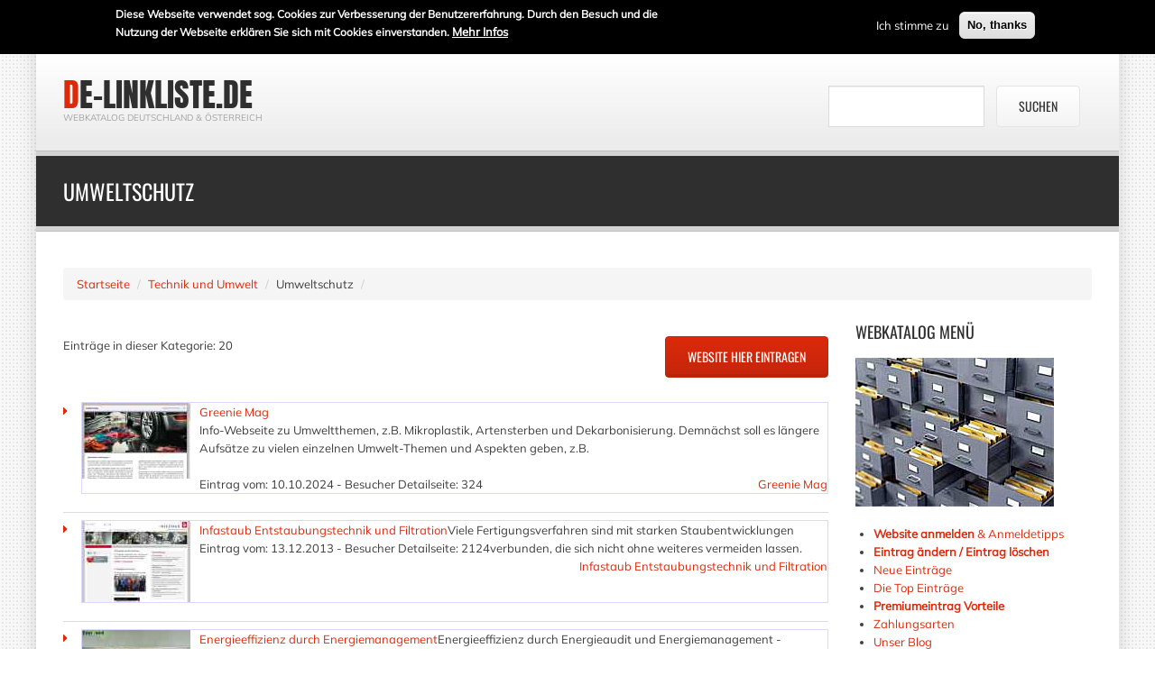

--- FILE ---
content_type: text/html; charset=utf-8
request_url: https://www.de-linkliste.de/technik-und-umwelt/umweltschutz
body_size: 9821
content:
<!DOCTYPE html>
<!--[if IE 7]>                  <html class="ie7 no-js" lang="de" dir="ltr"
  xmlns:content="http://purl.org/rss/1.0/modules/content/"
  xmlns:dc="http://purl.org/dc/terms/"
  xmlns:foaf="http://xmlns.com/foaf/0.1/"
  xmlns:og="http://ogp.me/ns#"
  xmlns:rdfs="http://www.w3.org/2000/01/rdf-schema#"
  xmlns:sioc="http://rdfs.org/sioc/ns#"
  xmlns:sioct="http://rdfs.org/sioc/types#"
  xmlns:skos="http://www.w3.org/2004/02/skos/core#"
  xmlns:xsd="http://www.w3.org/2001/XMLSchema#">     <![endif]-->
<!--[if lte IE 8]>              <html class="ie8 no-js" lang="de" dir="ltr"
  xmlns:content="http://purl.org/rss/1.0/modules/content/"
  xmlns:dc="http://purl.org/dc/terms/"
  xmlns:foaf="http://xmlns.com/foaf/0.1/"
  xmlns:og="http://ogp.me/ns#"
  xmlns:rdfs="http://www.w3.org/2000/01/rdf-schema#"
  xmlns:sioc="http://rdfs.org/sioc/ns#"
  xmlns:sioct="http://rdfs.org/sioc/types#"
  xmlns:skos="http://www.w3.org/2004/02/skos/core#"
  xmlns:xsd="http://www.w3.org/2001/XMLSchema#">     <![endif]-->
<!--[if (gte IE 9)|!(IE)]><!--> <html class="not-ie no-js" lang="de" dir="ltr"
  xmlns:content="http://purl.org/rss/1.0/modules/content/"
  xmlns:dc="http://purl.org/dc/terms/"
  xmlns:foaf="http://xmlns.com/foaf/0.1/"
  xmlns:og="http://ogp.me/ns#"
  xmlns:rdfs="http://www.w3.org/2000/01/rdf-schema#"
  xmlns:sioc="http://rdfs.org/sioc/ns#"
  xmlns:sioct="http://rdfs.org/sioc/types#"
  xmlns:skos="http://www.w3.org/2004/02/skos/core#"
  xmlns:xsd="http://www.w3.org/2001/XMLSchema#">  <!--<![endif]-->
<head>
  <meta http-equiv="Content-Type" content="text/html; charset=utf-8" />
<link rel="shortcut icon" href="https://www.de-linkliste.de/sites/default/files/favicon_0.ico" type="image/vnd.microsoft.icon" />

  
  <title>Kategorie: Umweltschutz auf de-linkliste.de</title>
	<meta http-equiv="X-UA-Compatible" content="IE=edge">

	<link rel="canonical" href="https://www.de-linkliste.de/technik-und-umwelt/umweltschutz" />
	
	<!-- Mobile Specific Metas
	================================================== -->
	<meta name="viewport" content="width=device-width,initial-scale=1.0,maximum-scale=1.0,user-scalable=0">

  <link type="text/css" rel="stylesheet" href="https://www.de-linkliste.de/sites/default/files/css/css_rEI_5cK_B9hB4So2yZUtr5weuEV3heuAllCDE6XsIkI.css" media="all" />
<link type="text/css" rel="stylesheet" href="https://www.de-linkliste.de/sites/default/files/css/css_J1kpmzHxoM-jxFVnmMcFMa1zlXjYhxx33cT_gyZ9tuQ.css" media="all" />
<link type="text/css" rel="stylesheet" href="https://www.de-linkliste.de/sites/default/files/css/css_75gtGINqRbEPGbRGdVi8vLUTN2freW7zQKuT3ZJp1NU.css" media="all" />
<link type="text/css" rel="stylesheet" href="https://www.de-linkliste.de/sites/default/files/css/css_zHCPtM-VtNUBYMr93LjtrDe1cHnzguH6LubA1ZmKdhg.css" media="all" />
  <script type="text/javascript">
<!--//--><![CDATA[//><!--
window.google_analytics_uacct = "UA-111874308-2";
//--><!]]>
</script>
<script type="text/javascript" src="https://www.de-linkliste.de/sites/default/files/js/js_dYOGV15VEcvR5zyP3UKzyEH3a6wcYkaWkQCEZ8Wpd8c.js"></script>
<script type="text/javascript" src="https://www.de-linkliste.de/sites/default/files/js/js_TVTqjz8JHRb2KK9hlzuk0YsjzD013dKyYX_OTz-2VXU.js"></script>
<script type="text/javascript" src="https://www.de-linkliste.de/sites/default/files/js/js_O66XzwML5zz9V3Bs-K26dcoK1Vr9ETUxdX0CV4RkkQ4.js"></script>
<script type="text/javascript">
<!--//--><![CDATA[//><!--
(function(i,s,o,g,r,a,m){i["GoogleAnalyticsObject"]=r;i[r]=i[r]||function(){(i[r].q=i[r].q||[]).push(arguments)},i[r].l=1*new Date();a=s.createElement(o),m=s.getElementsByTagName(o)[0];a.async=1;a.src=g;m.parentNode.insertBefore(a,m)})(window,document,"script","https://www.google-analytics.com/analytics.js","ga");ga("create", "UA-111874308-2", {"cookieDomain":"auto"});ga("require", "displayfeatures");ga("set", "anonymizeIp", true);ga("send", "pageview");
//--><!]]>
</script>
<script type="text/javascript" src="https://www.de-linkliste.de/sites/default/files/js/js_Bos-fnfhHZv3ZpE8gqzReaVmtIOtx4c67aDDiasgrkg.js"></script>
<script type="text/javascript" src="https://www.de-linkliste.de/sites/default/files/js/js_LSQuPV5DjYU9Pgh3EC15jVFDf4xV1HrDEP6CRLKotLk.js"></script>
<script type="text/javascript">
<!--//--><![CDATA[//><!--
jQuery.extend(Drupal.settings, {"basePath":"\/","pathPrefix":"","ajaxPageState":{"theme":"stability_sub","theme_token":"SRjtAOaxTdcanDMi73DDrHWa4hkOZzPqcK1WZn1d9Vo","js":{"0":1,"sites\/all\/modules\/eu_cookie_compliance\/js\/eu_cookie_compliance.min.js":1,"1":1,"sites\/all\/modules\/jquery_update\/replace\/jquery\/1.8\/jquery.min.js":1,"misc\/jquery-extend-3.4.0.js":1,"misc\/jquery.once.js":1,"misc\/drupal.js":1,"sites\/all\/modules\/eu_cookie_compliance\/js\/jquery.cookie-1.4.1.min.js":1,"public:\/\/languages\/de_sQFR5Dlj_Y4LDgFUubsg85Q17Lk9w7GIgNrLXQRP9jA.js":1,"sites\/all\/modules\/google_analytics\/googleanalytics.js":1,"2":1,"sites\/all\/themes\/stability\/vendor\/jquery.retina.js":1,"sites\/all\/themes\/stability\/vendor\/jquery-migrate-1.2.1.min.js":1,"sites\/all\/themes\/stability\/vendor\/bootstrap.js":1,"sites\/all\/themes\/stability\/vendor\/jquery.flexnav.min.js":1,"sites\/all\/themes\/stability\/vendor\/jquery.hoverIntent.minified.js":1,"sites\/all\/themes\/stability\/vendor\/jquery.flickrfeed.js":1,"sites\/all\/themes\/stability\/vendor\/isotope\/jquery.isotope.min.js":1,"sites\/all\/themes\/stability\/vendor\/isotope\/jquery.isotope.sloppy-masonry.min.js":1,"sites\/all\/themes\/stability\/vendor\/isotope\/jquery.imagesloaded.min.js":1,"sites\/all\/themes\/stability\/vendor\/magnific-popup\/jquery.magnific-popup.js":1,"sites\/all\/themes\/stability\/vendor\/owl-carousel\/owl.carousel.min.js":1,"sites\/all\/themes\/stability\/vendor\/jquery.fitvids.js":1,"sites\/all\/themes\/stability\/vendor\/jquery.appear.js":1,"sites\/all\/themes\/stability\/vendor\/jquery.stellar.min.js":1,"sites\/all\/themes\/stability\/vendor\/snap.svg-min.js":1,"sites\/all\/themes\/stability\/vendor\/mediaelement\/mediaelement-and-player.min.js":1,"sites\/all\/themes\/stability\/js\/custom.js":1,"sites\/all\/themes\/stability\/stability_sub\/js\/jquery.cycle.all.js":1,"sites\/all\/themes\/stability\/stability_sub\/js\/sub-custom.js":1},"css":{"modules\/system\/system.base.css":1,"modules\/system\/system.messages.css":1,"sites\/all\/modules\/simplenews\/simplenews.css":1,"modules\/comment\/comment.css":1,"sites\/all\/modules\/date\/date_api\/date.css":1,"modules\/field\/theme\/field.css":1,"modules\/node\/node.css":1,"modules\/user\/user.css":1,"sites\/all\/modules\/views\/css\/views.css":1,"sites\/all\/modules\/ctools\/css\/ctools.css":1,"sites\/all\/modules\/eu_cookie_compliance\/css\/eu_cookie_compliance.css":1,"public:\/\/ctools\/css\/c7297d0980f6a937625cbbc70eb13519.css":1,"sites\/all\/themes\/stability\/css\/bootstrap.min.css":1,"sites\/all\/themes\/stability\/css\/fonts\/font-awesome\/css\/font-awesome.css":1,"sites\/all\/themes\/stability\/css\/fonts\/custom\/css\/fonts.css":1,"sites\/all\/themes\/stability\/vendor\/owl-carousel\/owl.carousel.css":1,"sites\/all\/themes\/stability\/vendor\/owl-carousel\/owl.theme.css":1,"sites\/all\/themes\/stability\/vendor\/magnific-popup\/magnific-popup.css":1,"sites\/all\/themes\/stability\/vendor\/mediaelement\/mediaelementplayer.css":1,"sites\/all\/themes\/stability\/css\/theme.css":1,"sites\/all\/themes\/stability\/css\/theme-elements.css":1,"sites\/all\/themes\/stability\/css\/animate.min.css":1,"sites\/all\/themes\/stability\/css\/skins\/red.css":1,"sites\/all\/themes\/stability\/stability_sub\/css\/custom.css":1}},"eu_cookie_compliance":{"cookie_policy_version":"1.0.0","popup_enabled":1,"popup_agreed_enabled":0,"popup_hide_agreed":1,"popup_clicking_confirmation":false,"popup_scrolling_confirmation":false,"popup_html_info":"\u003Cdiv class=\u0022eu-cookie-compliance-banner eu-cookie-compliance-banner-info eu-cookie-compliance-banner--opt-in\u0022\u003E\n  \u003Cdiv class=\u0022popup-content info\u0022\u003E\n        \u003Cdiv id=\u0022popup-text\u0022\u003E\n      \u003Cp\u003EDiese Webseite verwendet sog. Cookies zur Verbesserung der Benutzererfahrung. Durch den Besuch und die Nutzung der Webseite erkl\u00e4ren Sie sich mit Cookies einverstanden.\u003C\/p\u003E\n              \u003Cbutton type=\u0022button\u0022 class=\u0022find-more-button eu-cookie-compliance-more-button\u0022\u003EMehr Infos\u003C\/button\u003E\n          \u003C\/div\u003E\n    \n    \u003Cdiv id=\u0022popup-buttons\u0022 class=\u0022\u0022\u003E\n            \u003Cbutton type=\u0022button\u0022 class=\u0022agree-button eu-cookie-compliance-secondary-button\u0022\u003EIch stimme zu\u003C\/button\u003E\n              \u003Cbutton type=\u0022button\u0022 class=\u0022decline-button eu-cookie-compliance-default-button\u0022 \u003ENo, thanks\u003C\/button\u003E\n          \u003C\/div\u003E\n  \u003C\/div\u003E\n\u003C\/div\u003E","use_mobile_message":false,"mobile_popup_html_info":"\u003Cdiv class=\u0022eu-cookie-compliance-banner eu-cookie-compliance-banner-info eu-cookie-compliance-banner--opt-in\u0022\u003E\n  \u003Cdiv class=\u0022popup-content info\u0022\u003E\n        \u003Cdiv id=\u0022popup-text\u0022\u003E\n      \u003Ch2\u003EWe use cookies on this site to enhance your user experience\u003C\/h2\u003E\n\u003Cp\u003EBy tapping the Accept button, you agree to us doing so.\u003C\/p\u003E\n              \u003Cbutton type=\u0022button\u0022 class=\u0022find-more-button eu-cookie-compliance-more-button\u0022\u003EMehr Infos\u003C\/button\u003E\n          \u003C\/div\u003E\n    \n    \u003Cdiv id=\u0022popup-buttons\u0022 class=\u0022\u0022\u003E\n            \u003Cbutton type=\u0022button\u0022 class=\u0022agree-button eu-cookie-compliance-secondary-button\u0022\u003EIch stimme zu\u003C\/button\u003E\n              \u003Cbutton type=\u0022button\u0022 class=\u0022decline-button eu-cookie-compliance-default-button\u0022 \u003ENo, thanks\u003C\/button\u003E\n          \u003C\/div\u003E\n  \u003C\/div\u003E\n\u003C\/div\u003E\n","mobile_breakpoint":768,"popup_html_agreed":"\u003Cdiv\u003E\n  \u003Cdiv class=\u0022popup-content agreed\u0022\u003E\n    \u003Cdiv id=\u0022popup-text\u0022\u003E\n      \u003Cp\u003E\u003Cstrong\u003EWarum sind Cookies erforderlich? \u003C\/strong\u003EMithilfe von Cookies k\u00f6nnen wir Ihnen eine bessere Benutzererfahrung auf der Webseite gew\u00e4hrleisten. Einige Cookies sind f\u00fcr die Funktion der Webseite selbst zwingend erforderlich, w\u00e4hrend die \u00fcbrigen nur gespeichert werden k\u00f6nnen, wenn Sie damit einverstanden sind.\u003C\/p\u003E\n    \u003C\/div\u003E\n    \u003Cdiv id=\u0022popup-buttons\u0022\u003E\n      \u003Cbutton type=\u0022button\u0022 class=\u0022hide-popup-button eu-cookie-compliance-hide-button\u0022\u003EAusblenden\u003C\/button\u003E\n              \u003Cbutton type=\u0022button\u0022 class=\u0022find-more-button eu-cookie-compliance-more-button-thank-you\u0022 \u003EMehr Infos\u003C\/button\u003E\n          \u003C\/div\u003E\n  \u003C\/div\u003E\n\u003C\/div\u003E","popup_use_bare_css":false,"popup_height":60,"popup_width":"100%","popup_delay":1000,"popup_link":"http:\/\/www.de-linkliste.de\/webkatalog\/agb.php","popup_link_new_window":1,"popup_position":1,"fixed_top_position":true,"popup_language":"de","store_consent":false,"better_support_for_screen_readers":0,"reload_page":0,"domain":"","domain_all_sites":null,"popup_eu_only_js":0,"cookie_lifetime":100,"cookie_session":false,"disagree_do_not_show_popup":0,"method":"opt_in","allowed_cookies":"","withdraw_markup":"\u003Cbutton type=\u0022button\u0022 class=\u0022eu-cookie-withdraw-tab\u0022\u003EPrivacy settings\u003C\/button\u003E\n\u003Cdiv class=\u0022eu-cookie-withdraw-banner\u0022\u003E\n  \u003Cdiv class=\u0022popup-content info\u0022\u003E\n    \u003Cdiv id=\u0022popup-text\u0022\u003E\n      \u003Ch2\u003EWe use cookies on this site to enhance your user experience\u003C\/h2\u003E\u003Cp\u003EYou have given your consent for us to set cookies.\u003C\/p\u003E    \u003C\/div\u003E\n    \u003Cdiv id=\u0022popup-buttons\u0022\u003E\n      \u003Cbutton type=\u0022button\u0022 class=\u0022eu-cookie-withdraw-button\u0022\u003EWithdraw consent\u003C\/button\u003E\n    \u003C\/div\u003E\n  \u003C\/div\u003E\n\u003C\/div\u003E\n","withdraw_enabled":false,"withdraw_button_on_info_popup":0,"cookie_categories":[],"cookie_categories_details":[],"enable_save_preferences_button":1,"cookie_name":"","cookie_value_disagreed":"0","cookie_value_agreed_show_thank_you":"1","cookie_value_agreed":"2","containing_element":"body","automatic_cookies_removal":"","close_button_action":"close_banner"},"googleanalytics":{"trackOutbound":1,"trackMailto":1,"trackDownload":1,"trackDownloadExtensions":"7z|aac|arc|arj|asf|asx|avi|bin|csv|doc(x|m)?|dot(x|m)?|exe|flv|gif|gz|gzip|hqx|jar|jpe?g|js|mp(2|3|4|e?g)|mov(ie)?|msi|msp|pdf|phps|png|ppt(x|m)?|pot(x|m)?|pps(x|m)?|ppam|sld(x|m)?|thmx|qtm?|ra(m|r)?|sea|sit|tar|tgz|torrent|txt|wav|wma|wmv|wpd|xls(x|m|b)?|xlt(x|m)|xlam|xml|z|zip"},"stability":{"flickr_id":"","logo_sticky":"30"}});
//--><!]]>
</script>

	<!-- Head Libs -->
	<script src="/sites/all/themes/stability/stability_sub/vendor/modernizr.js"></script>

	<!--[if lt IE 9]>
		<script src="//html5shim.googlecode.com/svn/trunk/html5.js"></script>
		<script src="/sites/all/themes/stability/vendor/respond.min.js"></script>
	<![endif]-->

	<!--[if IE]>
		<link rel="stylesheet" href="/sites/all/themes/stability/css/ie.css">
	<![endif]-->

	<!-- Favicons
	================================================== -->
	<link rel="apple-touch-icon" href="/sites/all/themes/stability/images/apple-touch-icon.png">
	<link rel="apple-touch-icon" sizes="72x72" href="/sites/all/themes/stability/images/apple-touch-icon-72x72.png">
	<link rel="apple-touch-icon" sizes="114x114" href="/sites/all/themes/stability/images/apple-touch-icon-114x114.png">
	<link rel="apple-touch-icon" sizes="144x144" href="/sites/all/themes/stability/images/apple-touch-icon-144x144.png">

<style>
.feedlist .field-image{
margin-right:20px;
}

.feedlist h2{
margin-bottom:10px;
font-size: 20px;
line-height:100%;
}

.view-feedblock .field-content{
display:block;
}

.feedlist .more-link{
text-align:right;
}

.website-image{
margin:0px 20px 20px 0px;
}

legend{
color: #333333;
}

.location .form-item label{
width:150px;
}

#admin-menu a{
font-size:14px;
}

#block-delinklistemod-homecategorylist .item-list ul li{
list-style-type:none;
}

#block-delinklistemod-categorymenu .item-list ul li{
list-style-type:none;
background: transparent url(/sites/all/themes/stability/stability_sub/images/kategorie.png) no-repeat left center;
display: list-item;
list-style-type: none;
padding: 8px 0px 8px 38px;
page-break-inside: avoid;
}

#block-delinklistemod-categorymenu .item-list ul {
-moz-column-count: 3;
column-count: 3;
padding-left: 0px;
}

td.value{
border-top: none;
}

td.label{
border-top: none;
color: #333333;
display: table-cell;
font-size: 12px;
line-height: 45px;
text-align: left;
}

.front #Circle-Icons #sidebar,
.front #Circle-Icons #delinklistemod-homecategorylist,
.front #Circle-Icons #delinklistemod-homefeaturedlisting,
.front #Circle-Icons #content{
position:static;
}

#sidebar{
float:right;
}

.nd-region{
padding-bottom:40px;
padding-top:40px;
}

.not-front #block-48{
display:none;
}

.not-front #Footer .col-lg-3{
width:33%;
}

.pager li > a.btn-primary{
background-color:#C42501;
}

ul.pager > .hidden-pager{
opacity:1;
}
</style>
	
</head>
<body class="html not-front not-logged-in no-sidebars page-taxonomy page-taxonomy-term page-taxonomy-term- page-taxonomy-term-512 i18n-de boxed pattern-p5">

    
<div class="site-wrapper">
  
  <header class="header header-default">
  <div class="header-top">
    <div class="container">

      <div class="header-top-left">
              </div>
      <div class="header-top-right">
              </div>

    </div>
  </div>

  <div class="header-main">
    <div class="container">

      <!-- Logo -->
      <div class="logo">
                  <h1><a href="/">de-linkliste.de</a></h1>
                <p class="tagline">Webkatalog Deutschland &amp; Österreich</p>
      </div>
      <!-- Logo / End -->
	  
	  <div id="pageheader">  <div id="block-delinklistemod-searchform" class="widget block block-delinklistemod" >
  
      
  <form accept-charset="UTF-8" method="get" action="/webkatalog/detailsuche.php"><div><div class="views-exposed-form">
  <div class="views-exposed-widgets clearfix">
          <div class="views-exposed-widget views-widget-filter-keys" id="edit-keys-wrapper">
                        <div class="views-widget">
          <div class="form-type-textfield form-item-keys form-item form-group">
 <input type="text" maxlength="128" size="15" value="" name="key" id="edit-keys" class="form-control form-text required" title="Geben Sie die Begriffe ein, nach denen Sie suchen.">
</div>
        </div>
              </div>
                    <div class="views-exposed-widget views-submit-button">
      <input type="submit" value="Suchen" name="" style="margin:0px;height:46px;" id="edit-submit-website-search" class="btn btn-default form-submit">    </div>
      </div>
</div>
</div></form>
  </div> <!-- /.block -->
</div>

      <button type="button" class="navbar-toggle">
        <i class="fa fa-bars"></i>
      </button>

        <!-- Navigation -->
		      <!-- Navigation / End -->
      
    </div>
  </div>
</header>
  <div class="main" role="main">

    <section class="page-heading">
  <div class="container">
    <div class="row">
      <div class="col-md-12">
                <h1>Umweltschutz</h1>
              </div>

    </div>
  </div>
</section>
    
      <div  class="nd-region">
  
       

          <div class = "container">
    
      <div  class="row" id="Content">     

        
                                    
                              <div id="block-delinklistemod-custombreadcrumb" class="widget block block-delinklistemod container" >
  
      
  <ul class="breadcrumb"><li class="first"><a href="/">Startseite</a></li>
<li><a href="/technik-und-umwelt">Technik und Umwelt</a></li>
<li>Umweltschutz</li>
<li class="last"></li>
</ul>
  </div> <!-- /.block -->
              
                              
        
                  
        
                                    <div  class="col-md-3 col-lg-3 " id="sidebar">
                          
                              <div id="block-block-49" class="widget block block-block" >
  
        <div class="title-accent">
			<h3 class = "widget-title" ><span>Webkatalog</span> Menü</h3>
		</div>
    
  <p><img src="https://www.de-linkliste.de/images/verzeichnisse.jpg" alt="Webkatalog Verzeichnis" width="220" height="165" /></p><ul class="menu"><li class="first leaf"><a href="https://www.de-linkliste.de/webkatalog/anmeldetipps.php" title="Informationen für die Anmeldung einer Website"><strong>Website anmelden</strong> &amp; Anmeldetipps</a></li> <li class="leaf"><strong><a href="https://www.de-linkliste.de/webkatalog/login.php">Eintrag ändern / Eintrag löschen</a></strong></li> <li class="leaf"><a href="https://www.de-linkliste.de/webkatalog/neue-eintraege">Neue Einträge</a></li> <li class="leaf"><a href="https://www.de-linkliste.de/webkatalog/topdetailseiten.php">Die Top Einträge</a></li><strong> <li class="last leaf"><a href="https://www.de-linkliste.de/webkatalog/premiumeintrag.php" title="Werten Sie Ihre Website mit einem Premiumeintrag auf">Premiumeintrag Vorteile</a></li></strong><li class="last leaf"><a href="https://www.de-linkliste.de/zahlungsmoeglichkeiten" title="Zahlungsarten">Zahlungsarten</a></li><li class="last leaf"><a href="https://www.de-linkliste.de/blog" target="_top" title="Interessante Beiträge für Sie">Unser Blog&nbsp;</a></li><strong> </strong></ul>
  </div> <!-- /.block -->
  <div id="block-block-47" class="widget block block-block" >
  
        <div class="title-accent">
			<h3 class = "widget-title" ><span>Suchen</span> bei uns</h3>
		</div>
    
  <p><img src="https://www.de-linkliste.de/images/suchen.jpg" alt="Suche in der DE-Linkliste" width="220" height="158" /></p><div class="item-list"><ul class="menu"> <li><a href="https://www.de-linkliste.de/webkatalog/topsuche.php">Top Suchbegiffe</a></li> <li> <strong><a href="https://www.de-linkliste.de/webkatalog/detailsuche.php">Detailsuche</a></strong></li> <li><a href="https://www.de-linkliste.de/webkatalog/information.php">Suchtipps</a></li> </ul></div>
  </div> <!-- /.block -->
  <div id="block-block-50" class="widget block block-block" >
  
        <div class="title-accent">
			<h3 class = "widget-title" ><span>Hier</span> werben?</h3>
		</div>
    
  <p>Wir bieten <strong>context-bezogene Werbeplätze auf Kategorie- &amp; Subkategorie-Ebene zu vernünftigen Preisen an</strong>. Pro Kategorie wird NUR jeweils 1 Werbeblock (Format: verlinktes Bild 220px Breite, ca. 150 px Höhe, dazu ein Begleittext mit Link bis 150 Zeichen), Verlinkung Google-konform, Preise und Laufzeiten werden individuell vereinbart. Bei Interesse ersuchen wir Sie, uns per<strong> <a href="mailto:redaktion@offpage.at?subject=Werbeanfrage de-linkliste.de">E-Mail</a></strong> zu kontaktieren!</p>
  </div> <!-- /.block -->
  <div id="block-block-67" class="widget block block-block" >
  
        <div class="title-accent">
			<h3 class = "widget-title" >Info-Links</h3>
		</div>
    
  <ul class="contacts-info-list"> <li><em class="fa fa-copyright"></em> <span class="info-item"><a href="https://www.de-linkliste.de/webkatalog/impressum.php" title="Impressum">Impressum</a></span></li> <li><em class="fa fa-bank"></em> <span class="info-item"><a href="https://www.de-linkliste.de/webkatalog/agb.php" title="AGB">AGB</a></span></li> <li><em class="fa fa-institution"></em> <span class="info-item"><a href="https://www.de-linkliste.de/webkatalog/datenschutz.php" title="Datenschutz">Datenschutz</a></span></li> <li><em class="fa fa-sitemap"></em> <span class="info-item"><a href="https://www.de-linkliste.de/webkatalog/sitemap.php" title="Sitemap">Sitemap</a></span></li> </ul>
  </div> <!-- /.block -->
  <div id="block-blog-recent" class="widget block block-blog" >
  
        <div class="title-accent">
			<h3 class = "widget-title" ><span>Neue</span> Beiträge</h3>
		</div>
    
  <div class="item-list"><ul><li class="first"><a href="/blog/feuerzeuge-bedrucken">Feuerzeuge bedrucken</a></li>
<li><a href="/blog/off-page-seo-und-ki">Offpage-SEO und die Zukunft mit KI</a></li>
<li><a href="/blog/was-ist-cornerstone-content">Cornerstone Content: Das Herzstück deiner Content Strategie</a></li>
<li><a href="/blog/trustrank">Alles was Du über den Trustrank wissen musst</a></li>
<li><a href="/blog/kanonische-url">Ultimative Anleitung zu kanonischen URLs: SEO-Erfolg in drei Schritten</a></li>
<li><a href="/blog/webseiten-caching">Caching? Warum Du Deiner Webseite einen Cache verpassen solltest</a></li>
<li><a href="/blog/ssl-zertifikat">SSL-Zertifizierung: Warum sie unverzichtbar ist</a></li>
<li><a href="/blog/chat-gpt">Chat GPT - Ein 5-Punkte-Überblick zum ultimativen Chatbot</a></li>
<li><a href="/blog/reisen-urlaub">Reisen und Urlaub</a></li>
<li class="last"><a href="/blog/301-Weiterleitung">6 wichtige Infos rund ums Thema 301-Weiterleitungen</a></li>
</ul></div><div class="more-link"><a href="/blog" title="Neueste Blogeinträge lesen.">Mehr</a></div>
  </div> <!-- /.block -->
              
                          </div>
                              
        
                                    <div  class="col-md-9 col-lg-9 " id="content">
                          
                              <div id="block-delinklistemod-categorymenu" class="widget block block-delinklistemod" >
  
      
  <div></div><p class="center">
			<form action="/node/add/website/512" method="get" class="right">
				<input type="submit" value="Website hier eintragen" class="btn btn-primary form-submit">
			</form>
			Einträge in dieser Kategorie: 20
			<div class="clear"></div>
		</p>
  </div> <!-- /.block -->

<div class="view view-taxonomy view-id-taxonomy view-display-id-page view-dom-id-295a5b6dcdf2500f257cdc6118de24d0">
        
  
  
      <div class="widget_categories widget">    <ul>          <li class="views-row views-row-1 views-row-odd views-row-first">
  <article id="node-56813" class="node node-website node-teaser  clearfix" about="/greenie-mag-73267" typeof="sioc:Item foaf:Document">
  

  <div class="left website-teaser-left"><img typeof="foaf:Image" src="https://www.de-linkliste.de/sites/default/files/styles/thumb-120/public/websites/2025-01-18/73267-thumb-1737236971.jpg?itok=WTiiEt32" width="120" height="84" alt="" /></div>
  <div class="website-teaser-right">
<a href="/greenie-mag-73267">Greenie Mag</a><p>Info-Webseite zu Umweltthemen, z.B. Mikroplastik, Artensterben und Dekarbonisierung. Demnächst soll es längere Aufsätze zu vielen einzelnen Umwelt-Themen und Aspekten geben, z.B.</p><div class="left">Eintrag vom: 10.10.2024 - Besucher Detailseite: 324</div><div class="right"><a href="/greenie-mag-73267">Greenie Mag</a></div>  </div>
  <div class="clear"></div>
  
  



  </article> <!-- /.node -->
</li>
          <li class="views-row views-row-2 views-row-even">
  <article id="node-5639" class="node node-website node-teaser  clearfix" about="/infastaub-entstaubungstechnik-filtration-50701" typeof="sioc:Item foaf:Document">
  

  <div class="left website-teaser-left"><img typeof="foaf:Image" src="https://www.de-linkliste.de/sites/default/files/styles/thumb-120/public/websites/2013-12-13/50701-thumb.jpg?itok=9aiZqsFl" width="120" height="90" alt="" /></div>
  <div class="website-teaser-right">
<a href="/infastaub-entstaubungstechnik-filtration-50701">Infastaub Entstaubungstechnik und Filtration</a>Viele Fertigungsverfahren sind mit starken Staubentwicklungen verbunden, die sich nicht ohne weiteres vermeiden lassen.<div class="left">Eintrag vom: 13.12.2013 - Besucher Detailseite: 2124</div><div class="right"><a href="/infastaub-entstaubungstechnik-filtration-50701">Infastaub Entstaubungstechnik und Filtration</a></div>  </div>
  <div class="clear"></div>
  
  



  </article> <!-- /.node -->
</li>
          <li class="views-row views-row-3 views-row-odd">
  <article id="node-7468" class="node node-website node-teaser  clearfix" about="/energieeffizienz-durch-energiemanagement-47992" typeof="sioc:Item foaf:Document">
  

  <div class="left website-teaser-left"><img typeof="foaf:Image" src="https://www.de-linkliste.de/sites/default/files/styles/thumb-120/public/websites/2013-09-05/47992-thumb.jpg?itok=OzIa6EiF" width="120" height="91" alt="" /></div>
  <div class="website-teaser-right">
<a href="/energieeffizienz-durch-energiemanagement-47992">Energieeffizienz durch Energiemanagement</a>Energieeffizienz durch Energieaudit und Energiemanagement - Enerxeed unterstützt Sie dabei, die richtige Wahl für ein Energiemanagementsystem zu treffen, um Einsparziele zu erkennen und langfristig im<div class="left">Eintrag vom: 05.09.2013 - Besucher Detailseite: 2120</div><div class="right"><a href="/energieeffizienz-durch-energiemanagement-47992">Energieeffizienz durch Energiemanagement</a></div>  </div>
  <div class="clear"></div>
  
  



  </article> <!-- /.node -->
</li>
          <li class="views-row views-row-4 views-row-even">
  <article id="node-7469" class="node node-website node-teaser  clearfix" about="/mann-hummel-blog-mitarbeiter-berichten-47991" typeof="sioc:Item foaf:Document">
  

  <div class="left website-teaser-left"><img typeof="foaf:Image" src="https://www.de-linkliste.de/sites/default/files/styles/thumb-120/public/websites/2013-09-05/47991-thumb.jpg?itok=BL3ACBie" width="120" height="90" alt="" /></div>
  <div class="website-teaser-right">
<a href="/mann-hummel-blog-mitarbeiter-berichten-47991">MANN und HUMMEL Blog, Mitarbeiter berichten.</a>In dem Blog der Firma MANN+HUMMEL berichten die Mitarbeiter über die einzelnen Bereiche des Unternehmens.<div class="left">Eintrag vom: 05.09.2013 - Besucher Detailseite: 2141</div><div class="right"><a href="/mann-hummel-blog-mitarbeiter-berichten-47991">MANN und HUMMEL Blog, Mitarbeiter berichten.</a></div>  </div>
  <div class="clear"></div>
  
  



  </article> <!-- /.node -->
</li>
          <li class="views-row views-row-5 views-row-odd">
  <article id="node-14032" class="node node-website node-teaser  clearfix" about="/lifecyclerde-37949" typeof="sioc:Item foaf:Document">
  

  <div class="left website-teaser-left"><img typeof="foaf:Image" src="https://www.de-linkliste.de/sites/default/files/styles/thumb-120/public/websites/2012-10-12/37949-thumb.jpg?itok=_J-n2dZk" width="120" height="90" alt="" /></div>
  <div class="website-teaser-right">
<a href="/lifecyclerde-37949">Lifecycler.de</a>Lifecycler.de ist eine intuitive Plattform, auf der Menschen gebrauchte, aber noch wertige Artikel verschenken können.<div class="left">Eintrag vom: 12.10.2012 - Besucher Detailseite: 2032</div><div class="right"><a href="/lifecyclerde-37949">Lifecycler.de</a></div>  </div>
  <div class="clear"></div>
  
  



  </article> <!-- /.node -->
</li>
          <li class="views-row views-row-6 views-row-even">
  <article id="node-18088" class="node node-website node-teaser  clearfix" about="/gezeitenkraftwerke-31692" typeof="sioc:Item foaf:Document">
  

  <div class="left website-teaser-left"><img typeof="foaf:Image" src="https://www.de-linkliste.de/sites/default/files/styles/thumb-120/public/websites/2012-04-18/31692-thumb.jpg?itok=iJ_jMaNr" width="120" height="90" alt="" /></div>
  <div class="website-teaser-right">
<a href="/gezeitenkraftwerke-31692">Gezeitenkraftwerke</a><p>Alles über Gezeitenkraftwerke, viele brauchbare Informationen rund um diesen umweltbewussten Kraftwerkstyp.</p>
<div class="left">Eintrag vom: 18.04.2012 - Besucher Detailseite: 2161</div><div class="right"><a href="/gezeitenkraftwerke-31692">Gezeitenkraftwerke</a></div>  </div>
  <div class="clear"></div>
  
  



  </article> <!-- /.node -->
</li>
          <li class="views-row views-row-7 views-row-odd">
  <article id="node-18580" class="node node-website node-teaser  clearfix" about="/clear-sky-energietechnik-gmbh-30973" typeof="sioc:Item foaf:Document">
  

  <div class="left website-teaser-left"><img typeof="foaf:Image" src="https://www.de-linkliste.de/sites/default/files/styles/thumb-120/public/websites/2012-04-01/30973-thumb.jpg?itok=ACuN9MYJ" width="120" height="90" alt="" /></div>
  <div class="website-teaser-right">
<a href="/clear-sky-energietechnik-gmbh-30973">clear sky energietechnik GmbH</a>Clear Sky bietet alles rund um das Thema Solaranlagen an. Das Unternehmen bietet Solaranlagen vieler namhafter Hersteller an und bietet einen Rundumservice für seine Kunden an.<div class="left">Eintrag vom: 01.04.2012 - Besucher Detailseite: 2225</div><div class="right"><a href="/clear-sky-energietechnik-gmbh-30973">clear sky energietechnik GmbH</a></div>  </div>
  <div class="clear"></div>
  
  



  </article> <!-- /.node -->
</li>
          <li class="views-row views-row-8 views-row-even">
  <article id="node-22505" class="node node-website node-teaser  clearfix" about="/nachhaltigkeit-informationen-24873" typeof="sioc:Item foaf:Document">
  

  <div class="left website-teaser-left"><img typeof="foaf:Image" src="https://www.de-linkliste.de/sites/default/files/styles/thumb-120/public/websites/2011-10-14/24873-thumb.jpg?itok=T2iyIw6D" width="120" height="90" alt="" /></div>
  <div class="website-teaser-right">
<a href="/nachhaltigkeit-informationen-24873">Nachhaltigkeit - Informationen</a>Der Schutz der Umwelt ist eines der wichtigsten Anliegen der Bevölkerung.<div class="left">Eintrag vom: 14.10.2011 - Besucher Detailseite: 2287</div><div class="right"><a href="/nachhaltigkeit-informationen-24873">Nachhaltigkeit - Informationen</a></div>  </div>
  <div class="clear"></div>
  
  



  </article> <!-- /.node -->
</li>
          <li class="views-row views-row-9 views-row-odd">
  <article id="node-22870" class="node node-website node-teaser  clearfix" about="/ocorecell-batterierucknahmesystem-24249" typeof="sioc:Item foaf:Document">
  

  <div class="left website-teaser-left"><img typeof="foaf:Image" src="https://www.de-linkliste.de/sites/default/files/styles/thumb-120/public/websites/2011-09-22/24249-thumb.jpg?itok=UeVzEHty" width="120" height="90" alt="" /></div>
  <div class="website-teaser-right">
<a href="/ocorecell-batterierucknahmesystem-24249">Öcorecell Batterierücknahmesystem</a>IFA-Ingenieurgesellschaft für Abfallwirtschaft und Umweltlogistik mbH betreibt unter der Markenbezeichnung Öcorecell ein bundesweit amtlich zugelassenes Rücknahmesystem für Gerätebatterien (Haushaltsb<div class="left">Eintrag vom: 22.09.2011 - Besucher Detailseite: 3379</div><div class="right"><a href="/ocorecell-batterierucknahmesystem-24249">Öcorecell Batterierücknahmesystem</a></div>  </div>
  <div class="clear"></div>
  
  



  </article> <!-- /.node -->
</li>
          <li class="views-row views-row-10 views-row-even views-row-last">
  <article id="node-23105" class="node node-website node-teaser  clearfix" about="/grunspar-23854" typeof="sioc:Item foaf:Document">
  

  <div class="left website-teaser-left"><img typeof="foaf:Image" src="https://www.de-linkliste.de/sites/default/files/styles/thumb-120/public/websites/2011-09-10/23854-thumb.jpg?itok=NKt-XCqz" width="120" height="90" alt="" /></div>
  <div class="website-teaser-right">
<a href="/grunspar-23854">Grünspar</a>Grünsparen statt Schwarzärgern!

Bei Grünspar finden Sie Produkte zum Thema Energie sparen! Finden Sie heraus, wie einfach und bequem es sein kann, Energie und damit auch bares Geld zu sparen!<div class="left">Eintrag vom: 10.09.2011 - Besucher Detailseite: 2553</div><div class="right"><a href="/grunspar-23854">Grünspar</a></div>  </div>
  <div class="clear"></div>
  
  



  </article> <!-- /.node -->
</li>
      </ul></div>  
      <h2 class="element-invisible">Seiten</h2><div class="text-center"><div class="item-list"><ul class="pager pagination-custom list-unstyled list-inline"><li class="pager-current first"><a href = "#" class = "btn btn-sm btn-primary">1</a></li>
<li class="pager-item"><a title="Gehe zu Seite 2" class="btn btn-sm btn-default" href="/technik-und-umwelt/umweltschutz?page=1">2</a></li>
<li class="pager-next"><a title="Zur nächsten Seite" class="btn btn-sm btn-default" href="/technik-und-umwelt/umweltschutz?page=1">»</a></li>
<li class="pager-last hidden-pager last"><a title="Zur letzten Seite" class="btn btn-sm btn-default" href="/technik-und-umwelt/umweltschutz?page=1">letzte Seite »</a></li>
</ul></div></div>  
  
  
  
  
</div>              
                          </div>
                              
        
                  
        
                  
        
                  
        
                  
        
                  
        
      </div>

          </div>
    
    
      </div>
    


      <footer  class="nd-region ">
  
       

          <div class = "container">
    
      <div  class="row row-setting-open" id="Footer">     

        
                  
        
                  
        
                  
        
                  
        
                  
        
                  
        
                                    <div  class="col-md-3 col-lg-3 hidden-xs hidden-sm hidden-md hidden-lg " id="block-51">
                          
                              <div id="block-block-51" class="widget block block-block" >
  
        <div class="title-accent">
			<h3 class = "widget-title" >Kontakt</h3>
		</div>
    
  <hr /><div class="contacts-widget widget widget__footer"><div class="widget-content"><ul class="contacts-info-list"> <li>linkguru.org - <span class="info-item">Andritzer Reichsstraße 15, 8045 Graz<br /></span></li> <li><em class="fa fa-phone"></em> <span class="info-item"><a href="mailto:redaktion@offpage.at">redaktion@offpage.at</a></span></li> <li><em class="fa fa-file-text"></em> <span class="info-item"><a href="https://www.medienkraft.at/offpage-optimierung">www.medienkraft.at/offpage-optimierung</a></span></li> <li><em class="fa fa-clock-o"></em> <span class="info-item">Montag - Freitag 8:30 - 17:00 Uhr<br /></span></li> </ul></div></div>
  </div> <!-- /.block -->
              
                          </div>
                              
        
                                    <div  class="col-md-3 col-lg-3 hidden-xs hidden-sm hidden-md hidden-lg " id="block-50">
                          
                              <div id="block-block-50--2" class="widget block block-block" >
  
        <div class="title-accent">
			<h3 class = "widget-title" ><span>Hier</span> werben?</h3>
		</div>
    
  <p>Wir bieten <strong>context-bezogene Werbeplätze auf Kategorie- &amp; Subkategorie-Ebene zu vernünftigen Preisen an</strong>. Pro Kategorie wird NUR jeweils 1 Werbeblock (Format: verlinktes Bild 220px Breite, ca. 150 px Höhe, dazu ein Begleittext mit Link bis 150 Zeichen), Verlinkung Google-konform, Preise und Laufzeiten werden individuell vereinbart. Bei Interesse ersuchen wir Sie, uns per<strong> <a href="mailto:redaktion@offpage.at?subject=Werbeanfrage de-linkliste.de">E-Mail</a></strong> zu kontaktieren!</p>
  </div> <!-- /.block -->
              
                          </div>
                              
        
                                    <div  class="col-md-3 col-lg-3 hidden-xs hidden-sm hidden-md hidden-lg " id="block-52">
                          
                              <div id="block-block-52" class="widget block block-block" >
  
        <div class="title-accent">
			<h3 class = "widget-title" ><span>Service</span> &amp; Impressum</h3>
		</div>
    
  <div class="contacts-widget widget widget__footer"><div class="widget-content"><ul class="contacts-info-list"> <li><em class="fa fa-copyright"></em> <span class="info-item"><a href="https://www.de-linkliste.de/webkatalog/impressum.php" title="Impressum de-linkliste.de">Impressum</a></span></li> <li><em class="fa fa-bank"></em> <span class="info-item"><a href="https://www.de-linkliste.de/webkatalog/agb.php" title="AGB">AGB</a></span></li> <li><em class="fa fa-institution"></em> <span class="info-item"><a href="https://www.de-linkliste.de/webkatalog/datenschutz.php" title="Datenschutz">Datenschutz</a></span></li> <li><em class="fa fa-google-plus-square"></em> <span class="info-item"> <a href="https://plus.google.com/+Tourismusnews" target="_blank">Google+</a></span></li> <li><em class="fa fa-file-text"></em> <span class="info-item"><a href="https://www.de-linkliste.de/webkatalog/faq.php" title="FAQ">FAQ</a></span></li> <li><em class="fa fa-sitemap"></em> <span class="info-item"><a href="https://www.de-linkliste.de/webkatalog/sitemap.php" title="Sitemap">Sitemap</a></span></li> </ul></div></div>
  </div> <!-- /.block -->
              
                          </div>
                              
        
      </div>

          </div>
    
    
      </footer>
    


    <div class="footer-copyright">
      <div class="container">
        <div class="row">
          <div class="col-sm-6 col-md-4">
            2021 © operated by <a href="https://www.medienkraft.at/" target="_blank">medienkraft.at - Online Marketing</a>          </div>
          <div class="col-sm-6 col-md-8">
            <div class="social-links-wrapper">
              <span class="social-links-txt">folgen Sie uns!</span>
              <ul class="social-links social-links__dark">
                                  <li><a href="//www.facebook.com/linkguru.org" ><i class="fa fa-facebook"></i></a></li>
                                          
                                  <li><a href="//www.facebook.com/linkguru"><i class="fa fa-instagram"></i></a></li>
                          
                                                              </ul>
            </div>
          </div>
        </div>
      </div>
    </div>

  </div>
</div>  <script type="text/javascript">
<!--//--><![CDATA[//><!--
window.eu_cookie_compliance_cookie_name = "";
//--><!]]>
</script>
<script type="text/javascript" src="https://www.de-linkliste.de/sites/default/files/js/js_b5uBqrfPrs_UEmgBeVFSOcXgjdijNE3mS-ZnwQ0jdnU.js"></script>


  
</body>
</html>

--- FILE ---
content_type: text/plain
request_url: https://www.google-analytics.com/j/collect?v=1&_v=j102&aip=1&a=1983651748&t=pageview&_s=1&dl=https%3A%2F%2Fwww.de-linkliste.de%2Ftechnik-und-umwelt%2Fumweltschutz&ul=en-us%40posix&dt=Kategorie%3A%20Umweltschutz%20auf%20de-linkliste.de&sr=1280x720&vp=1280x720&_u=YGBAgEABAAAAACAAI~&jid=1512136537&gjid=1353355832&cid=1705774468.1769686198&tid=UA-111874308-2&_gid=1094104921.1769686198&_slc=1&z=2121245606
body_size: -451
content:
2,cG-D3CQ65BMKG